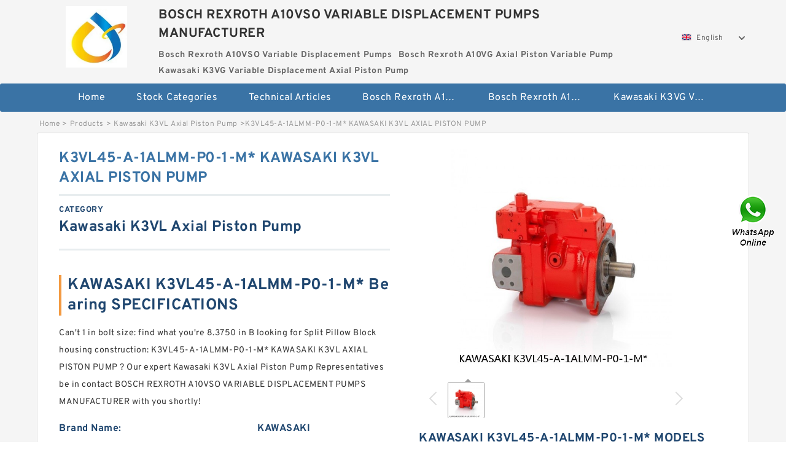

--- FILE ---
content_type: application/javascript
request_url: https://www.hookline.tv/media/sets/m1-parts1/jquery.base64.min.js
body_size: 224
content:
jQuery.base64=function(h){function f(a,c){var b=d.indexOf(a.charAt(c));if(-1===b)throw"Cannot decode base64";return b}function g(a,c){var b=a.charCodeAt(c);if(255<b)throw"INVALID_CHARACTER_ERR: DOM Exception 5";return b}var d="ABCDEFGHIJKLMNOPQRSTUVWXYZabcdefghijklmnopqrstuvwxyz0123456789+/";return{decode:function(a){var c=0,b,e,d=a.length,g=[];a=String(a);if(0===d)return a;if(0!==d%4)throw"Cannot decode base64";"="===a.charAt(d-1)&&(c=1,"="===a.charAt(d-2)&&(c=2),d-=4);for(b=0;b<d;b+=4)e=f(a,b)<<
18|f(a,b+1)<<12|f(a,b+2)<<6|f(a,b+3),g.push(String.fromCharCode(e>>16,e>>8&255,e&255));switch(c){case 1:e=f(a,b)<<18|f(a,b+1)<<12|f(a,b+2)<<6;g.push(String.fromCharCode(e>>16,e>>8&255));break;case 2:e=f(a,b)<<18|f(a,b+1)<<12,g.push(String.fromCharCode(e>>16))}return g.join("")},encode:function(a){if(1!==arguments.length)throw"SyntaxError: exactly one argument required";a=String(a);var c,b,e=[],f=a.length-a.length%3;if(0===a.length)return a;for(c=0;c<f;c+=3)b=g(a,c)<<16|g(a,c+1)<<8|g(a,c+2),e.push(d.charAt(b>>
18)),e.push(d.charAt(b>>12&63)),e.push(d.charAt(b>>6&63)),e.push(d.charAt(b&63));switch(a.length-f){case 1:b=g(a,c)<<16;e.push(d.charAt(b>>18)+d.charAt(b>>12&63)+"==");break;case 2:b=g(a,c)<<16|g(a,c+1)<<8,e.push(d.charAt(b>>18)+d.charAt(b>>12&63)+d.charAt(b>>6&63)+"=")}return e.join("")},VERSION:"1.0"}}(jQuery);

//@ sourceMappingURL=/js/common/jquery.base64/1.0/jquery.base64.min.js.map
